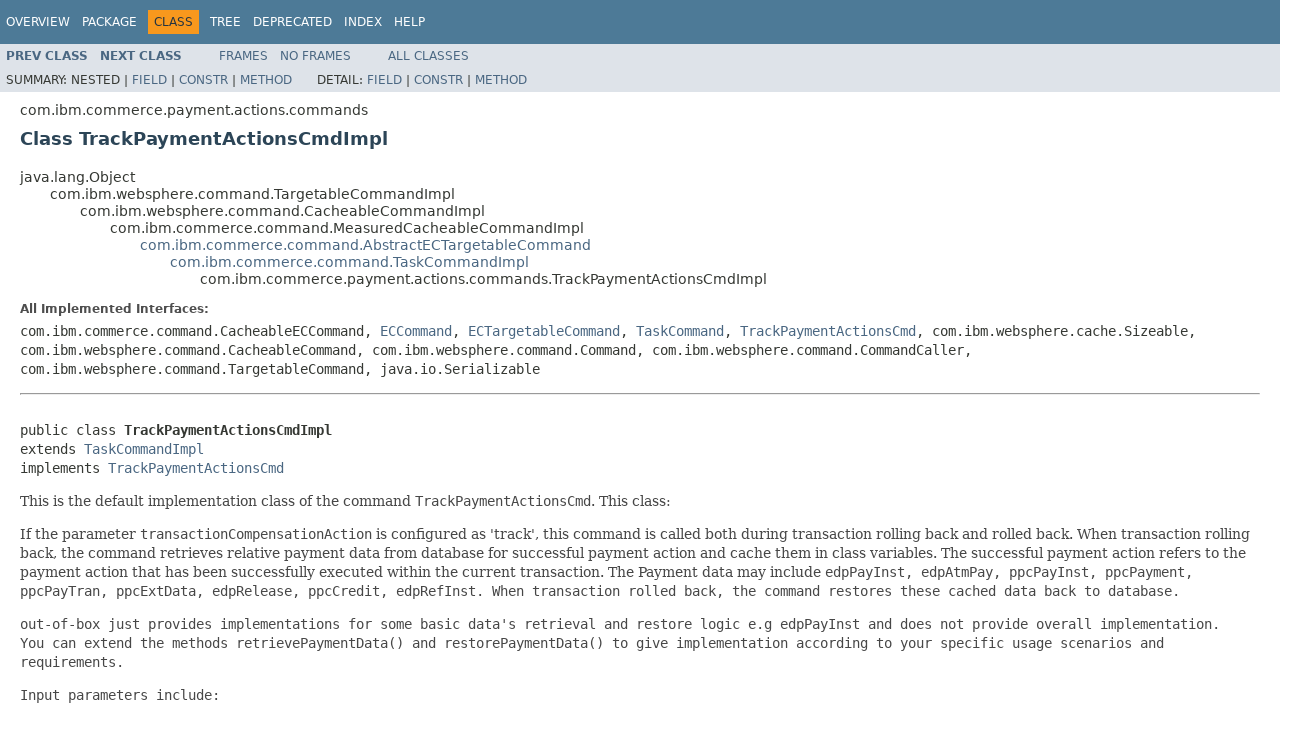

--- FILE ---
content_type: text/html
request_url: https://help.hcl-software.com/commerce/9.1.0/api/com/ibm/commerce/payment/actions/commands/TrackPaymentActionsCmdImpl.html
body_size: 6085
content:
<!DOCTYPE HTML PUBLIC "-//W3C//DTD HTML 4.01 Transitional//EN" "http://www.w3.org/TR/html4/loose.dtd">
<!-- NewPage -->
<html lang="en">
<head>
<!-- Generated by javadoc (1.8.0) on Tue Dec 05 08:36:22 EST 2017 -->
<meta http-equiv="Content-Type" content="text/html; charset=cp1252">
<title>TrackPaymentActionsCmdImpl</title>
<meta name="date" content="2017-12-05">
<link rel="stylesheet" type="text/css" href="../../../../../../stylesheet.css" title="Style">
<script type="text/javascript" src="../../../../../../script.js"></script>
</head>
<body>
<script type="text/javascript"><!--
    try {
        if (location.href.indexOf('is-external=true') == -1) {
            parent.document.title="TrackPaymentActionsCmdImpl";
        }
    }
    catch(err) {
    }
//-->
var methods = {"i0":10,"i1":10,"i2":10,"i3":10,"i4":10,"i5":10,"i6":10,"i7":10,"i8":10,"i9":10,"i10":10,"i11":10,"i12":10,"i13":10,"i14":10,"i15":10,"i16":10,"i17":10,"i18":10,"i19":10,"i20":10,"i21":10,"i22":10,"i23":10,"i24":10,"i25":10,"i26":10,"i27":10,"i28":10,"i29":10};
var tabs = {65535:["t0","All Methods"],2:["t2","Instance Methods"],8:["t4","Concrete Methods"]};
var altColor = "altColor";
var rowColor = "rowColor";
var tableTab = "tableTab";
var activeTableTab = "activeTableTab";
</script>
<noscript>
<div>JavaScript is disabled on your browser.</div>
</noscript>
<!-- ========= START OF TOP NAVBAR ======= -->
<div role="navigation" title ="TOP_Navigation" aria-label ="Top Navigation Bar"/>
<div class="topNav"><a name="navbar.top">
<!--   -->
</a>
<div class="skipNav"><a href="#skip.navbar.top" title="Skip navigation links">Skip navigation links</a></div>
<a name="navbar.top.firstrow">
<!--   -->
</a>
<ul class="navList" title="Navigation">
<li><a href="../../../../../../overview-summary.html">Overview</a></li>
<li><a href="package-summary.html">Package</a></li>
<li class="navBarCell1Rev">Class</li>
<li><a href="package-tree.html">Tree</a></li>
<li><a href="../../../../../../deprecated-list.html">Deprecated</a></li>
<li><a href="../../../../../../index-files/index-A.html">Index</a></li>
<li><a href="../../../../../../help-doc.html">Help</a></li>
</ul>
</div>
<div class="subNav">
<ul class="navList">
<li><a href="../../../../../../com/ibm/commerce/payment/actions/commands/TrackPaymentActionsCmd.html" title="interface in com.ibm.commerce.payment.actions.commands"><span class="typeNameLink">Prev&nbsp;Class</span></a></li>
<li><a href="../../../../../../com/ibm/commerce/payment/actions/commands/UndoPaymentActionsCmd.html" title="interface in com.ibm.commerce.payment.actions.commands"><span class="typeNameLink">Next&nbsp;Class</span></a></li>
</ul>
<ul class="navList">
<li><a href="../../../../../../index.html?com/ibm/commerce/payment/actions/commands/TrackPaymentActionsCmdImpl.html" target="_top">Frames</a></li>
<li><a href="TrackPaymentActionsCmdImpl.html" target="_top">No&nbsp;Frames</a></li>
</ul>
<ul class="navList" id="allclasses_navbar_top">
<li><a href="../../../../../../allclasses-noframe.html">All&nbsp;Classes</a></li>
</ul>
<div>
<script type="text/javascript"><!--
  allClassesLink = document.getElementById("allclasses_navbar_top");
  if(window==top) {
    allClassesLink.style.display = "block";
  }
  else {
    allClassesLink.style.display = "none";
  }
  //-->
</script>
</div>
<div>
<ul class="subNavList">
<li>Summary:&nbsp;</li>
<li>Nested&nbsp;|&nbsp;</li>
<li><a href="#field.summary">Field</a>&nbsp;|&nbsp;</li>
<li><a href="#constructor.summary">Constr</a>&nbsp;|&nbsp;</li>
<li><a href="#method.summary">Method</a></li>
</ul>
<ul class="subNavList">
<li>Detail:&nbsp;</li>
<li><a href="#field.detail">Field</a>&nbsp;|&nbsp;</li>
<li><a href="#constructor.detail">Constr</a>&nbsp;|&nbsp;</li>
<li><a href="#method.detail">Method</a></li>
</ul>
</div>
<a name="skip.navbar.top">
<!--   -->
</a></div>
<!-- ========= END OF TOP NAVBAR ========= -->
<!-- ======== START OF CLASS DATA ======== -->
<div role="main" title ="TrackPaymentActionsCmdImpl" aria-labelledby ="Header1"/>
<div class="header">
<div class="subTitle">com.ibm.commerce.payment.actions.commands</div>
<h2 title="Class TrackPaymentActionsCmdImpl" class="title" id="Header1">Class TrackPaymentActionsCmdImpl</h2>
</div>
<div class="contentContainer">
<ul class="inheritance">
<li>java.lang.Object</li>
<li>
<ul class="inheritance">
<li>com.ibm.websphere.command.TargetableCommandImpl</li>
<li>
<ul class="inheritance">
<li>com.ibm.websphere.command.CacheableCommandImpl</li>
<li>
<ul class="inheritance">
<li>com.ibm.commerce.command.MeasuredCacheableCommandImpl</li>
<li>
<ul class="inheritance">
<li><a href="../../../../../../com/ibm/commerce/command/AbstractECTargetableCommand.html" title="class in com.ibm.commerce.command">com.ibm.commerce.command.AbstractECTargetableCommand</a></li>
<li>
<ul class="inheritance">
<li><a href="../../../../../../com/ibm/commerce/command/TaskCommandImpl.html" title="class in com.ibm.commerce.command">com.ibm.commerce.command.TaskCommandImpl</a></li>
<li>
<ul class="inheritance">
<li>com.ibm.commerce.payment.actions.commands.TrackPaymentActionsCmdImpl</li>
</ul>
</li>
</ul>
</li>
</ul>
</li>
</ul>
</li>
</ul>
</li>
</ul>
</li>
</ul>
<div class="description">
<ul class="blockList">
<li class="blockList">
<dl>
<dt>All Implemented Interfaces:</dt>
<dd>com.ibm.commerce.command.CacheableECCommand, <a href="../../../../../../com/ibm/commerce/command/ECCommand.html" title="interface in com.ibm.commerce.command">ECCommand</a>, <a href="../../../../../../com/ibm/commerce/command/ECTargetableCommand.html" title="interface in com.ibm.commerce.command">ECTargetableCommand</a>, <a href="../../../../../../com/ibm/commerce/command/TaskCommand.html" title="interface in com.ibm.commerce.command">TaskCommand</a>, <a href="../../../../../../com/ibm/commerce/payment/actions/commands/TrackPaymentActionsCmd.html" title="interface in com.ibm.commerce.payment.actions.commands">TrackPaymentActionsCmd</a>, com.ibm.websphere.cache.Sizeable, com.ibm.websphere.command.CacheableCommand, com.ibm.websphere.command.Command, com.ibm.websphere.command.CommandCaller, com.ibm.websphere.command.TargetableCommand, java.io.Serializable</dd>
</dl>
<hr>
<br>
<pre>public class <span class="typeNameLabel">TrackPaymentActionsCmdImpl</span>
extends <a href="../../../../../../com/ibm/commerce/command/TaskCommandImpl.html" title="class in com.ibm.commerce.command">TaskCommandImpl</a>
implements <a href="../../../../../../com/ibm/commerce/payment/actions/commands/TrackPaymentActionsCmd.html" title="interface in com.ibm.commerce.payment.actions.commands">TrackPaymentActionsCmd</a></pre>
<div class="block">This is the default implementation class of the command <code>TrackPaymentActionsCmd</code>. This class:
 
 <p>
 If the parameter <code>transactionCompensationAction</code> is configured as 'track', this command is called both during
 transaction rolling back and rolled back.  When transaction rolling back, the command retrieves relative payment data  from database 
 for successful payment action and cache them in class variables. The successful payment action refers to the
 payment action that has been successfully executed within the current transaction. The Payment data may include <code>edpPayInst<code>, 
 <code>edpAtmPay</code>, <code>ppcPayInst</code>, <code>ppcPayment</code>, <code>ppcPayTran</code>, <code>ppcExtData</code>, 
 <code>edpRelease</code>, <code>ppcCredit</code>, <code>edpRefInst</code>. 
 When transaction rolled back, the command restores these cached data back to database. 
 <p>
 out-of-box just provides implementations for some basic data's retrieval and restore logic e.g <code>edpPayInst<code> and does not provide overall implementation.  
 You can extend the methods <code>retrievePaymentData()</code> and <code>restorePaymentData()</code> 
 to give implementation according to your specific usage scenarios and requirements.
 </p>
 
 Input parameters include:
 <li>
 <code>actionData<code> (<code>setActionData(ActionData actionData)</code>): This parameter is the original action data that has been successfully executed.
 </li></div>
<dl>
<dt><span class="seeLabel">See Also:</span></dt>
<dd><a href="../../../../../../serialized-form.html#com.ibm.commerce.payment.actions.commands.TrackPaymentActionsCmdImpl">Serialized Form</a></dd>
</dl>
</li>
</ul>
</div>
<div class="summary">
<ul class="blockList">
<li class="blockList">
<!-- =========== FIELD SUMMARY =========== -->
<ul class="blockList">
<li class="blockList"><a name="field.summary">
<!--   -->
</a>
<h3>Field Summary</h3>
<table class="memberSummary" border="0" cellpadding="3" cellspacing="0" summary="Field Summary table, listing fields, and an explanation">
<caption><span>Fields</span><span class="tabEnd">&nbsp;</span></caption>
<tr>
<th class="colFirst" scope="col">Modifier and Type</th>
<th class="colLast" scope="col">Field and Description</th>
</tr>
<tr class="altColor">
<td class="colFirst"><code>static java.lang.Short</code></td>
<td class="colLast"><code><span class="memberNameLink"><a href="../../../../../../com/ibm/commerce/payment/actions/commands/TrackPaymentActionsCmdImpl.html#QUERY_ACTION">QUERY_ACTION</a></span></code>
<div class="block">action type -- query action</div>
</td>
</tr>
<tr class="rowColor">
<td class="colFirst"><code>static java.lang.Short</code></td>
<td class="colLast"><code><span class="memberNameLink"><a href="../../../../../../com/ibm/commerce/payment/actions/commands/TrackPaymentActionsCmdImpl.html#RESTORE_ACTION">RESTORE_ACTION</a></span></code>
<div class="block">action type -- restore action</div>
</td>
</tr>
</table>
<ul class="blockList">
<li class="blockList"><a name="fields.inherited.from.class.com.ibm.websphere.command.TargetableCommandImpl">
<!--   -->
</a>
<h3>Fields inherited from class&nbsp;com.ibm.websphere.command.TargetableCommandImpl</h3>
<code>LOCAL</code></li>
</ul>
<ul class="blockList">
<li class="blockList"><a name="fields.inherited.from.class.com.ibm.commerce.payment.actions.commands.TrackPaymentActionsCmd">
<!--   -->
</a>
<h3>Fields inherited from interface&nbsp;com.ibm.commerce.payment.actions.commands.<a href="../../../../../../com/ibm/commerce/payment/actions/commands/TrackPaymentActionsCmd.html" title="interface in com.ibm.commerce.payment.actions.commands">TrackPaymentActionsCmd</a></h3>
<code><a href="../../../../../../com/ibm/commerce/payment/actions/commands/TrackPaymentActionsCmd.html#defaultCommandClassName">defaultCommandClassName</a>, <a href="../../../../../../com/ibm/commerce/payment/actions/commands/TrackPaymentActionsCmd.html#NAME">NAME</a></code></li>
</ul>
<ul class="blockList">
<li class="blockList"><a name="fields.inherited.from.class.com.ibm.websphere.command.Command">
<!--   -->
</a>
<h3>Fields inherited from interface&nbsp;com.ibm.websphere.command.Command</h3>
<code>serialVersionUID</code></li>
</ul>
</li>
</ul>
<!-- ======== CONSTRUCTOR SUMMARY ======== -->
<ul class="blockList">
<li class="blockList"><a name="constructor.summary">
<!--   -->
</a>
<h3>Constructor Summary</h3>
<table class="memberSummary" border="0" cellpadding="3" cellspacing="0" summary="Constructor Summary table, listing constructors, and an explanation">
<caption><span>Constructors</span><span class="tabEnd">&nbsp;</span></caption>
<tr>
<th class="colOne" scope="col">Constructor and Description</th>
</tr>
<tr class="altColor">
<td class="colOne"><code><span class="memberNameLink"><a href="../../../../../../com/ibm/commerce/payment/actions/commands/TrackPaymentActionsCmdImpl.html#TrackPaymentActionsCmdImpl--">TrackPaymentActionsCmdImpl</a></span>()</code>&nbsp;</td>
</tr>
</table>
</li>
</ul>
<!-- ========== METHOD SUMMARY =========== -->
<ul class="blockList">
<li class="blockList"><a name="method.summary">
<!--   -->
</a>
<h3>Method Summary</h3>
<table class="memberSummary" border="0" cellpadding="3" cellspacing="0" summary="Method Summary table, listing methods, and an explanation">
<caption><span id="t0" class="activeTableTab"><span>All Methods</span><span class="tabEnd">&nbsp;</span></span><span id="t2" class="tableTab"><span><a href="javascript:show(2);">Instance Methods</a></span><span class="tabEnd">&nbsp;</span></span><span id="t4" class="tableTab"><span><a href="javascript:show(8);">Concrete Methods</a></span><span class="tabEnd">&nbsp;</span></span></caption>
<tr>
<th class="colFirst" scope="col">Modifier and Type</th>
<th class="colLast" scope="col">Method and Description</th>
</tr>
<tr id="i0" class="altColor">
<td class="colFirst"><code><a href="../../../../../../com/ibm/commerce/payment/actions/ActionData.html" title="class in com.ibm.commerce.payment.actions">ActionData</a></code></td>
<td class="colLast"><code><span class="memberNameLink"><a href="../../../../../../com/ibm/commerce/payment/actions/commands/TrackPaymentActionsCmdImpl.html#getActionData--">getActionData</a></span>()</code>
<div class="block">This method gets the action data that has been successfully executed.</div>
</td>
</tr>
<tr id="i1" class="rowColor">
<td class="colFirst"><code>java.lang.Short</code></td>
<td class="colLast"><code><span class="memberNameLink"><a href="../../../../../../com/ibm/commerce/payment/actions/commands/TrackPaymentActionsCmdImpl.html#getActionType--">getActionType</a></span>()</code>
<div class="block">This method gets the action type for this command which determines whether to retrieve or restore payment data for the payment action.</div>
</td>
</tr>
<tr id="i2" class="altColor">
<td class="colFirst"><code>com.ibm.commerce.edp.model.AtomicPaymentData</code></td>
<td class="colLast"><code><span class="memberNameLink"><a href="../../../../../../com/ibm/commerce/payment/actions/commands/TrackPaymentActionsCmdImpl.html#getEDPAtmPay--">getEDPAtmPay</a></span>()</code>
<div class="block">This method gets <code>edpAtmPay</code> data.</div>
</td>
</tr>
<tr id="i3" class="rowColor">
<td class="colFirst"><code>com.ibm.commerce.edp.model.PaymentInstructionData</code></td>
<td class="colLast"><code><span class="memberNameLink"><a href="../../../../../../com/ibm/commerce/payment/actions/commands/TrackPaymentActionsCmdImpl.html#getEDPPayInst--">getEDPPayInst</a></span>()</code>
<div class="block">This method gets <code>edpPayInst</code> data.</div>
</td>
</tr>
<tr id="i4" class="altColor">
<td class="colFirst"><code>com.ibm.commerce.edp.refunds.RefundInstructionData</code></td>
<td class="colLast"><code><span class="memberNameLink"><a href="../../../../../../com/ibm/commerce/payment/actions/commands/TrackPaymentActionsCmdImpl.html#getEDPRefInst--">getEDPRefInst</a></span>()</code>
<div class="block">This method gets <code>edpRefInst</code> data.</div>
</td>
</tr>
<tr id="i5" class="rowColor">
<td class="colFirst"><code>java.util.Collection</code></td>
<td class="colLast"><code><span class="memberNameLink"><a href="../../../../../../com/ibm/commerce/payment/actions/commands/TrackPaymentActionsCmdImpl.html#getEDPReleases--">getEDPReleases</a></span>()</code>
<div class="block">This method gets <code>edpRelease</code> data.</div>
</td>
</tr>
<tr id="i6" class="altColor">
<td class="colFirst"><code>java.lang.Integer</code></td>
<td class="colLast"><code><span class="memberNameLink"><a href="../../../../../../com/ibm/commerce/payment/actions/commands/TrackPaymentActionsCmdImpl.html#getPhase--">getPhase</a></span>()</code>
<div class="block">This method gets the phase when the payment action is executed.</div>
</td>
</tr>
<tr id="i7" class="rowColor">
<td class="colFirst"><code>com.ibm.commerce.payments.plugincontroller.beans.PPCCreditData</code></td>
<td class="colLast"><code><span class="memberNameLink"><a href="../../../../../../com/ibm/commerce/payment/actions/commands/TrackPaymentActionsCmdImpl.html#getPPCCredit--">getPPCCredit</a></span>()</code>
<div class="block">This method gets <code>ppcCredit</code> data.</div>
</td>
</tr>
<tr id="i8" class="altColor">
<td class="colFirst"><code>java.util.Collection</code></td>
<td class="colLast"><code><span class="memberNameLink"><a href="../../../../../../com/ibm/commerce/payment/actions/commands/TrackPaymentActionsCmdImpl.html#getPPCExtDataForPayInst--">getPPCExtDataForPayInst</a></span>()</code>
<div class="block">This method gets <code>ppcExtData</code> for <code>ppcPayInst</code>.</div>
</td>
</tr>
<tr id="i9" class="rowColor">
<td class="colFirst"><code>java.util.Collection</code></td>
<td class="colLast"><code><span class="memberNameLink"><a href="../../../../../../com/ibm/commerce/payment/actions/commands/TrackPaymentActionsCmdImpl.html#getPPCExtDataForPayTran--">getPPCExtDataForPayTran</a></span>()</code>
<div class="block">This method gets <code>ppcExtData</code> for <code>ppcPayTran</code>.</div>
</td>
</tr>
<tr id="i10" class="altColor">
<td class="colFirst"><code>com.ibm.commerce.payments.plugincontroller.beans.PPCPayInstData</code></td>
<td class="colLast"><code><span class="memberNameLink"><a href="../../../../../../com/ibm/commerce/payment/actions/commands/TrackPaymentActionsCmdImpl.html#getPPCPayInst--">getPPCPayInst</a></span>()</code>
<div class="block">This method gets <code>ppcPayInst</code> data.</div>
</td>
</tr>
<tr id="i11" class="rowColor">
<td class="colFirst"><code>com.ibm.commerce.payments.plugincontroller.beans.PPCPaymentData</code></td>
<td class="colLast"><code><span class="memberNameLink"><a href="../../../../../../com/ibm/commerce/payment/actions/commands/TrackPaymentActionsCmdImpl.html#getPPCPayment--">getPPCPayment</a></span>()</code>
<div class="block">This method gets <code>ppcPayment</code> data.</div>
</td>
</tr>
<tr id="i12" class="altColor">
<td class="colFirst"><code>com.ibm.commerce.payments.plugincontroller.beans.PPCPayTranData</code></td>
<td class="colLast"><code><span class="memberNameLink"><a href="../../../../../../com/ibm/commerce/payment/actions/commands/TrackPaymentActionsCmdImpl.html#getPPCPayTran--">getPPCPayTran</a></span>()</code>
<div class="block">This method gets <code>ppcPayTran</code> data.</div>
</td>
</tr>
<tr id="i13" class="rowColor">
<td class="colFirst"><code>boolean</code></td>
<td class="colLast"><code><span class="memberNameLink"><a href="../../../../../../com/ibm/commerce/payment/actions/commands/TrackPaymentActionsCmdImpl.html#isReadyToCallExecute--">isReadyToCallExecute</a></span>()</code>
<div class="block">This method is called by the Command Framework to check if all basic mandatory parameters
 have been set for this command.</div>
</td>
</tr>
<tr id="i14" class="altColor">
<td class="colFirst"><code>void</code></td>
<td class="colLast"><code><span class="memberNameLink"><a href="../../../../../../com/ibm/commerce/payment/actions/commands/TrackPaymentActionsCmdImpl.html#performExecute--">performExecute</a></span>()</code>
<div class="block">This method executes the main logic of this command.</div>
</td>
</tr>
<tr id="i15" class="rowColor">
<td class="colFirst"><code>void</code></td>
<td class="colLast"><code><span class="memberNameLink"><a href="../../../../../../com/ibm/commerce/payment/actions/commands/TrackPaymentActionsCmdImpl.html#reset--">reset</a></span>()</code>
<div class="block">
 This method resets the command fields.</div>
</td>
</tr>
<tr id="i16" class="altColor">
<td class="colFirst"><code>void</code></td>
<td class="colLast"><code><span class="memberNameLink"><a href="../../../../../../com/ibm/commerce/payment/actions/commands/TrackPaymentActionsCmdImpl.html#setActionData-com.ibm.commerce.payment.actions.ActionData-">setActionData</a></span>(<a href="../../../../../../com/ibm/commerce/payment/actions/ActionData.html" title="class in com.ibm.commerce.payment.actions">ActionData</a>&nbsp;localActionData)</code>
<div class="block">This method sets the action data that has been successfully executed.</div>
</td>
</tr>
<tr id="i17" class="rowColor">
<td class="colFirst"><code>void</code></td>
<td class="colLast"><code><span class="memberNameLink"><a href="../../../../../../com/ibm/commerce/payment/actions/commands/TrackPaymentActionsCmdImpl.html#setActionType-java.lang.Short-">setActionType</a></span>(java.lang.Short&nbsp;localActionType)</code>
<div class="block">This method sets the action type for this command which determines whether to retrieve or restore payment data for the payment action.</div>
</td>
</tr>
<tr id="i18" class="altColor">
<td class="colFirst"><code>void</code></td>
<td class="colLast"><code><span class="memberNameLink"><a href="../../../../../../com/ibm/commerce/payment/actions/commands/TrackPaymentActionsCmdImpl.html#setEDPAtmPay-com.ibm.commerce.edp.model.AtomicPaymentData-">setEDPAtmPay</a></span>(com.ibm.commerce.edp.model.AtomicPaymentData&nbsp;localEdpAtmPay)</code>
<div class="block">This method sets <code>edpAtmPay</code> data.</div>
</td>
</tr>
<tr id="i19" class="rowColor">
<td class="colFirst"><code>void</code></td>
<td class="colLast"><code><span class="memberNameLink"><a href="../../../../../../com/ibm/commerce/payment/actions/commands/TrackPaymentActionsCmdImpl.html#setEDPPayInst-com.ibm.commerce.edp.model.PaymentInstructionData-">setEDPPayInst</a></span>(com.ibm.commerce.edp.model.PaymentInstructionData&nbsp;localEdpPayInst)</code>
<div class="block">This method sets <code>edpPayInst</code> data.</div>
</td>
</tr>
<tr id="i20" class="altColor">
<td class="colFirst"><code>void</code></td>
<td class="colLast"><code><span class="memberNameLink"><a href="../../../../../../com/ibm/commerce/payment/actions/commands/TrackPaymentActionsCmdImpl.html#setEDPRefInst-com.ibm.commerce.edp.refunds.RefundInstructionData-">setEDPRefInst</a></span>(com.ibm.commerce.edp.refunds.RefundInstructionData&nbsp;localEdpRefInst)</code>
<div class="block">This method sets <code>edpRefInst</code> data.</div>
</td>
</tr>
<tr id="i21" class="rowColor">
<td class="colFirst"><code>void</code></td>
<td class="colLast"><code><span class="memberNameLink"><a href="../../../../../../com/ibm/commerce/payment/actions/commands/TrackPaymentActionsCmdImpl.html#setEDPReleases-java.util.Collection-">setEDPReleases</a></span>(java.util.Collection&nbsp;localEdpReleases)</code>
<div class="block">This method sets <code>edpRelease</code> data.</div>
</td>
</tr>
<tr id="i22" class="altColor">
<td class="colFirst"><code>void</code></td>
<td class="colLast"><code><span class="memberNameLink"><a href="../../../../../../com/ibm/commerce/payment/actions/commands/TrackPaymentActionsCmdImpl.html#setOrderId-java.lang.Long-">setOrderId</a></span>(java.lang.Long&nbsp;localOrderId)</code>
<div class="block">This method sets <code>orderId</code> data of the payment action.</div>
</td>
</tr>
<tr id="i23" class="rowColor">
<td class="colFirst"><code>void</code></td>
<td class="colLast"><code><span class="memberNameLink"><a href="../../../../../../com/ibm/commerce/payment/actions/commands/TrackPaymentActionsCmdImpl.html#setPhase-java.lang.Integer-">setPhase</a></span>(java.lang.Integer&nbsp;localPhase)</code>
<div class="block">This method sets the phase when the payment action is executed.</div>
</td>
</tr>
<tr id="i24" class="altColor">
<td class="colFirst"><code>void</code></td>
<td class="colLast"><code><span class="memberNameLink"><a href="../../../../../../com/ibm/commerce/payment/actions/commands/TrackPaymentActionsCmdImpl.html#setPPCCredit-com.ibm.commerce.payments.plugincontroller.beans.PPCCreditData-">setPPCCredit</a></span>(com.ibm.commerce.payments.plugincontroller.beans.PPCCreditData&nbsp;localPpcCredit)</code>
<div class="block">This method sets <code>ppcCredit</code> data.</div>
</td>
</tr>
<tr id="i25" class="rowColor">
<td class="colFirst"><code>void</code></td>
<td class="colLast"><code><span class="memberNameLink"><a href="../../../../../../com/ibm/commerce/payment/actions/commands/TrackPaymentActionsCmdImpl.html#setPPCExtDataForPayInst-java.util.Collection-">setPPCExtDataForPayInst</a></span>(java.util.Collection&nbsp;localPPCExtData)</code>
<div class="block">This method sets <code>ppcExtData</code> for <code>ppcPayInst</code>.</div>
</td>
</tr>
<tr id="i26" class="altColor">
<td class="colFirst"><code>void</code></td>
<td class="colLast"><code><span class="memberNameLink"><a href="../../../../../../com/ibm/commerce/payment/actions/commands/TrackPaymentActionsCmdImpl.html#setPPCExtDataForPayTran-java.util.Collection-">setPPCExtDataForPayTran</a></span>(java.util.Collection&nbsp;localPPCExtData)</code>
<div class="block">This method sets <code>ppcExtData</code> for <code>ppcPayTran</code>.</div>
</td>
</tr>
<tr id="i27" class="rowColor">
<td class="colFirst"><code>void</code></td>
<td class="colLast"><code><span class="memberNameLink"><a href="../../../../../../com/ibm/commerce/payment/actions/commands/TrackPaymentActionsCmdImpl.html#setPPCPayInst-com.ibm.commerce.payments.plugincontroller.beans.PPCPayInstData-">setPPCPayInst</a></span>(com.ibm.commerce.payments.plugincontroller.beans.PPCPayInstData&nbsp;localPpcPayInst)</code>
<div class="block">This method sets <code>ppcPayInst</code> data.</div>
</td>
</tr>
<tr id="i28" class="altColor">
<td class="colFirst"><code>void</code></td>
<td class="colLast"><code><span class="memberNameLink"><a href="../../../../../../com/ibm/commerce/payment/actions/commands/TrackPaymentActionsCmdImpl.html#setPPCPayment-com.ibm.commerce.payments.plugincontroller.beans.PPCPaymentData-">setPPCPayment</a></span>(com.ibm.commerce.payments.plugincontroller.beans.PPCPaymentData&nbsp;localPpcPayment)</code>
<div class="block">This method sets <code>ppcPayment</code> data.</div>
</td>
</tr>
<tr id="i29" class="rowColor">
<td class="colFirst"><code>void</code></td>
<td class="colLast"><code><span class="memberNameLink"><a href="../../../../../../com/ibm/commerce/payment/actions/commands/TrackPaymentActionsCmdImpl.html#setPPCPayTran-com.ibm.commerce.payments.plugincontroller.beans.PPCPayTranData-">setPPCPayTran</a></span>(com.ibm.commerce.payments.plugincontroller.beans.PPCPayTranData&nbsp;localPpcPayTran)</code>
<div class="block">This method sets <code>ppcPayTran</code> data.</div>
</td>
</tr>
</table>
<ul class="blockList">
<li class="blockList"><a name="methods.inherited.from.class.com.ibm.commerce.command.AbstractECTargetableCommand">
<!--   -->
</a>
<h3>Methods inherited from class&nbsp;com.ibm.commerce.command.<a href="../../../../../../com/ibm/commerce/command/AbstractECTargetableCommand.html" title="class in com.ibm.commerce.command">AbstractECTargetableCommand</a></h3>
<code><a href="../../../../../../com/ibm/commerce/command/AbstractECTargetableCommand.html#accessControlCheck--">accessControlCheck</a>, <a href="../../../../../../com/ibm/commerce/command/AbstractECTargetableCommand.html#checkIsAllowed-java.lang.Object-java.lang.String-">checkIsAllowed</a>, <a href="../../../../../../com/ibm/commerce/command/AbstractECTargetableCommand.html#checkResourcePermission--">checkResourcePermission</a>, <a href="../../../../../../com/ibm/commerce/command/AbstractECTargetableCommand.html#createCommandExecutionEvent-com.ibm.commerce.command.event.CommandExecutionTrigger-">createCommandExecutionEvent</a>, <a href="../../../../../../com/ibm/commerce/command/AbstractECTargetableCommand.html#execute--">execute</a>, <a href="../../../../../../com/ibm/commerce/command/AbstractECTargetableCommand.html#getAccCheck--">getAccCheck</a>, <a href="../../../../../../com/ibm/commerce/command/AbstractECTargetableCommand.html#getCommandContext--">getCommandContext</a>, <a href="../../../../../../com/ibm/commerce/command/AbstractECTargetableCommand.html#getCommandIfName--">getCommandIfName</a>, <a href="../../../../../../com/ibm/commerce/command/AbstractECTargetableCommand.html#getCommandName--">getCommandName</a>, <a href="../../../../../../com/ibm/commerce/command/AbstractECTargetableCommand.html#getCommandStoreId--">getCommandStoreId</a>, <a href="../../../../../../com/ibm/commerce/command/AbstractECTargetableCommand.html#getDefaultProperties--">getDefaultProperties</a>, <a href="../../../../../../com/ibm/commerce/command/AbstractECTargetableCommand.html#getExceptionInvokeParameters-java.lang.String-">getExceptionInvokeParameters</a>, <a href="../../../../../../com/ibm/commerce/command/AbstractECTargetableCommand.html#getObjectSize--">getObjectSize</a>, <a href="../../../../../../com/ibm/commerce/command/AbstractECTargetableCommand.html#getPostInvokeParameters-java.lang.String-">getPostInvokeParameters</a>, <a href="../../../../../../com/ibm/commerce/command/AbstractECTargetableCommand.html#getPreInvokeParameters-java.lang.String-">getPreInvokeParameters</a>, <a href="../../../../../../com/ibm/commerce/command/AbstractECTargetableCommand.html#getResources--">getResources</a>, <a href="../../../../../../com/ibm/commerce/command/AbstractECTargetableCommand.html#getStoreId--">getStoreId</a>, <a href="../../../../../../com/ibm/commerce/command/AbstractECTargetableCommand.html#getUser--">getUser</a>, <a href="../../../../../../com/ibm/commerce/command/AbstractECTargetableCommand.html#getUserId--">getUserId</a>, <a href="../../../../../../com/ibm/commerce/command/AbstractECTargetableCommand.html#setAccCheck-boolean-">setAccCheck</a>, <a href="../../../../../../com/ibm/commerce/command/AbstractECTargetableCommand.html#setCommandContext-com.ibm.commerce.command.CommandContext-">setCommandContext</a>, <a href="../../../../../../com/ibm/commerce/command/AbstractECTargetableCommand.html#setCommandIfName-java.lang.String-">setCommandIfName</a>, <a href="../../../../../../com/ibm/commerce/command/AbstractECTargetableCommand.html#setCommandStoreId-java.lang.Integer-">setCommandStoreId</a>, <a href="../../../../../../com/ibm/commerce/command/AbstractECTargetableCommand.html#setDefaultProperties-com.ibm.commerce.datatype.TypedProperty-">setDefaultProperties</a>, <a href="../../../../../../com/ibm/commerce/command/AbstractECTargetableCommand.html#validateParameters--">validateParameters</a></code></li>
</ul>
<ul class="blockList">
<li class="blockList"><a name="methods.inherited.from.class.com.ibm.websphere.command.CacheableCommandImpl">
<!--   -->
</a>
<h3>Methods inherited from class&nbsp;com.ibm.websphere.command.CacheableCommandImpl</h3>
<code>executeFromCache, getCaller, getEntryInfo, getId, getSharingPolicy, postExecute, preExecute, setCaller, setObjectSize, unionDependencies, updateCache</code></li>
</ul>
<ul class="blockList">
<li class="blockList"><a name="methods.inherited.from.class.com.ibm.websphere.command.TargetableCommandImpl">
<!--   -->
</a>
<h3>Methods inherited from class&nbsp;com.ibm.websphere.command.TargetableCommandImpl</h3>
<code>getCommandTarget, getCommandTargetName, getTargetPolicy, hasOutputProperties, setCommandTarget, setCommandTargetName, setHasOutputProperties, setOutputProperties, setTargetPolicy</code></li>
</ul>
<ul class="blockList">
<li class="blockList"><a name="methods.inherited.from.class.java.lang.Object">
<!--   -->
</a>
<h3>Methods inherited from class&nbsp;java.lang.Object</h3>
<code>equals, getClass, hashCode, notify, notifyAll, toString, wait, wait, wait</code></li>
</ul>
<ul class="blockList">
<li class="blockList"><a name="methods.inherited.from.class.com.ibm.commerce.command.CacheableECCommand">
<!--   -->
</a>
<h3>Methods inherited from interface&nbsp;com.ibm.commerce.command.CacheableECCommand</h3>
<code>execute</code></li>
</ul>
<ul class="blockList">
<li class="blockList"><a name="methods.inherited.from.class.com.ibm.websphere.command.CacheableCommand">
<!--   -->
</a>
<h3>Methods inherited from interface&nbsp;com.ibm.websphere.command.CacheableCommand</h3>
<code>executeFromCache, getCaller, getEntryInfo, getId, getSharingPolicy, postExecute, preExecute, setCaller, updateCache</code></li>
</ul>
<ul class="blockList">
<li class="blockList"><a name="methods.inherited.from.class.com.ibm.websphere.command.TargetableCommand">
<!--   -->
</a>
<h3>Methods inherited from interface&nbsp;com.ibm.websphere.command.TargetableCommand</h3>
<code>getCommandTarget, getCommandTargetName, hasOutputProperties, setCommandTarget, setCommandTargetName, setOutputProperties</code></li>
</ul>
<ul class="blockList">
<li class="blockList"><a name="methods.inherited.from.class.com.ibm.websphere.command.CommandCaller">
<!--   -->
</a>
<h3>Methods inherited from interface&nbsp;com.ibm.websphere.command.CommandCaller</h3>
<code>unionDependencies</code></li>
</ul>
<ul class="blockList">
<li class="blockList"><a name="methods.inherited.from.class.com.ibm.commerce.command.ECCommand">
<!--   -->
</a>
<h3>Methods inherited from interface&nbsp;com.ibm.commerce.command.<a href="../../../../../../com/ibm/commerce/command/ECCommand.html" title="interface in com.ibm.commerce.command">ECCommand</a></h3>
<code><a href="../../../../../../com/ibm/commerce/command/ECCommand.html#checkIsAllowed-java.lang.Object-java.lang.String-">checkIsAllowed</a>, <a href="../../../../../../com/ibm/commerce/command/ECCommand.html#checkResourcePermission--">checkResourcePermission</a>, <a href="../../../../../../com/ibm/commerce/command/ECCommand.html#createCommandExecutionEvent-com.ibm.commerce.command.event.CommandExecutionTrigger-">createCommandExecutionEvent</a>, <a href="../../../../../../com/ibm/commerce/command/ECCommand.html#getAccCheck--">getAccCheck</a>, <a href="../../../../../../com/ibm/commerce/command/ECCommand.html#getCommandContext--">getCommandContext</a>, <a href="../../../../../../com/ibm/commerce/command/ECCommand.html#getCommandIfName--">getCommandIfName</a>, <a href="../../../../../../com/ibm/commerce/command/ECCommand.html#getCommandName--">getCommandName</a>, <a href="../../../../../../com/ibm/commerce/command/ECCommand.html#getCommandStoreId--">getCommandStoreId</a>, <a href="../../../../../../com/ibm/commerce/command/ECCommand.html#getDefaultProperties--">getDefaultProperties</a>, <a href="../../../../../../com/ibm/commerce/command/ECCommand.html#getExceptionInvokeParameters-java.lang.String-">getExceptionInvokeParameters</a>, <a href="../../../../../../com/ibm/commerce/command/ECCommand.html#getPostInvokeParameters-java.lang.String-">getPostInvokeParameters</a>, <a href="../../../../../../com/ibm/commerce/command/ECCommand.html#getPreInvokeParameters-java.lang.String-">getPreInvokeParameters</a>, <a href="../../../../../../com/ibm/commerce/command/ECCommand.html#getResources--">getResources</a>, <a href="../../../../../../com/ibm/commerce/command/ECCommand.html#getStoreId--">getStoreId</a>, <a href="../../../../../../com/ibm/commerce/command/ECCommand.html#getUser--">getUser</a>, <a href="../../../../../../com/ibm/commerce/command/ECCommand.html#getUserId--">getUserId</a>, <a href="../../../../../../com/ibm/commerce/command/ECCommand.html#setAccCheck-boolean-">setAccCheck</a>, <a href="../../../../../../com/ibm/commerce/command/ECCommand.html#setCommandContext-com.ibm.commerce.command.CommandContext-">setCommandContext</a>, <a href="../../../../../../com/ibm/commerce/command/ECCommand.html#setCommandIfName-java.lang.String-">setCommandIfName</a>, <a href="../../../../../../com/ibm/commerce/command/ECCommand.html#setCommandStoreId-java.lang.Integer-">setCommandStoreId</a>, <a href="../../../../../../com/ibm/commerce/command/ECCommand.html#setDefaultProperties-com.ibm.commerce.datatype.TypedProperty-">setDefaultProperties</a>, <a href="../../../../../../com/ibm/commerce/command/ECCommand.html#validateParameters--">validateParameters</a></code></li>
</ul>
</li>
</ul>
</li>
</ul>
</div>
<div class="details">
<ul class="blockList">
<li class="blockList">
<!-- ============ FIELD DETAIL =========== -->
<ul class="blockList">
<li class="blockList"><a name="field.detail">
<!--   -->
</a>
<h3>Field Detail</h3>
<a name="QUERY_ACTION">
<!--   -->
</a>
<ul class="blockList">
<li class="blockList">
<h4>QUERY_ACTION</h4>
<pre>public static final&nbsp;java.lang.Short QUERY_ACTION</pre>
<div class="block">action type -- query action</div>
</li>
</ul>
<a name="RESTORE_ACTION">
<!--   -->
</a>
<ul class="blockListLast">
<li class="blockList">
<h4>RESTORE_ACTION</h4>
<pre>public static final&nbsp;java.lang.Short RESTORE_ACTION</pre>
<div class="block">action type -- restore action</div>
</li>
</ul>
</li>
</ul>
<!-- ========= CONSTRUCTOR DETAIL ======== -->
<ul class="blockList">
<li class="blockList"><a name="constructor.detail">
<!--   -->
</a>
<h3>Constructor Detail</h3>
<a name="TrackPaymentActionsCmdImpl--">
<!--   -->
</a>
<ul class="blockListLast">
<li class="blockList">
<h4>TrackPaymentActionsCmdImpl</h4>
<pre>public&nbsp;TrackPaymentActionsCmdImpl()</pre>
</li>
</ul>
</li>
</ul>
<!-- ============ METHOD DETAIL ========== -->
<ul class="blockList">
<li class="blockList"><a name="method.detail">
<!--   -->
</a>
<h3>Method Detail</h3>
<a name="getEDPReleases--">
<!--   -->
</a>
<ul class="blockList">
<li class="blockList">
<h4>getEDPReleases</h4>
<pre>public&nbsp;java.util.Collection&nbsp;getEDPReleases()</pre>
<div class="block">This method gets <code>edpRelease</code> data.</div>
<dl>
<dt><span class="overrideSpecifyLabel">Specified by:</span></dt>
<dd><code><a href="../../../../../../com/ibm/commerce/payment/actions/commands/TrackPaymentActionsCmd.html#getEDPReleases--">getEDPReleases</a></code>&nbsp;in interface&nbsp;<code><a href="../../../../../../com/ibm/commerce/payment/actions/commands/TrackPaymentActionsCmd.html" title="interface in com.ibm.commerce.payment.actions.commands">TrackPaymentActionsCmd</a></code></dd>
<dt><span class="returnLabel">Returns:</span></dt>
<dd>the <code>edpRelease</code> data.</dd>
</dl>
</li>
</ul>
<a name="setEDPReleases-java.util.Collection-">
<!--   -->
</a>
<ul class="blockList">
<li class="blockList">
<h4>setEDPReleases</h4>
<pre>public&nbsp;void&nbsp;setEDPReleases(java.util.Collection&nbsp;localEdpReleases)</pre>
<div class="block">This method sets <code>edpRelease</code> data.</div>
<dl>
<dt><span class="overrideSpecifyLabel">Specified by:</span></dt>
<dd><code><a href="../../../../../../com/ibm/commerce/payment/actions/commands/TrackPaymentActionsCmd.html#setEDPReleases-java.util.Collection-">setEDPReleases</a></code>&nbsp;in interface&nbsp;<code><a href="../../../../../../com/ibm/commerce/payment/actions/commands/TrackPaymentActionsCmd.html" title="interface in com.ibm.commerce.payment.actions.commands">TrackPaymentActionsCmd</a></code></dd>
<dt><span class="paramLabel">Parameters:</span></dt>
<dd><code>localEdpReleases</code> - the <code>edpRelease</code> data.</dd>
</dl>
</li>
</ul>
<a name="getPPCCredit--">
<!--   -->
</a>
<ul class="blockList">
<li class="blockList">
<h4>getPPCCredit</h4>
<pre>public&nbsp;com.ibm.commerce.payments.plugincontroller.beans.PPCCreditData&nbsp;getPPCCredit()</pre>
<div class="block">This method gets <code>ppcCredit</code> data.</div>
<dl>
<dt><span class="overrideSpecifyLabel">Specified by:</span></dt>
<dd><code><a href="../../../../../../com/ibm/commerce/payment/actions/commands/TrackPaymentActionsCmd.html#getPPCCredit--">getPPCCredit</a></code>&nbsp;in interface&nbsp;<code><a href="../../../../../../com/ibm/commerce/payment/actions/commands/TrackPaymentActionsCmd.html" title="interface in com.ibm.commerce.payment.actions.commands">TrackPaymentActionsCmd</a></code></dd>
<dt><span class="returnLabel">Returns:</span></dt>
<dd>the <code>ppcCredit</code> data.</dd>
</dl>
</li>
</ul>
<a name="setPPCCredit-com.ibm.commerce.payments.plugincontroller.beans.PPCCreditData-">
<!--   -->
</a>
<ul class="blockList">
<li class="blockList">
<h4>setPPCCredit</h4>
<pre>public&nbsp;void&nbsp;setPPCCredit(com.ibm.commerce.payments.plugincontroller.beans.PPCCreditData&nbsp;localPpcCredit)</pre>
<div class="block">This method sets <code>ppcCredit</code> data.</div>
<dl>
<dt><span class="overrideSpecifyLabel">Specified by:</span></dt>
<dd><code><a href="../../../../../../com/ibm/commerce/payment/actions/commands/TrackPaymentActionsCmd.html#setPPCCredit-com.ibm.commerce.payments.plugincontroller.beans.PPCCreditData-">setPPCCredit</a></code>&nbsp;in interface&nbsp;<code><a href="../../../../../../com/ibm/commerce/payment/actions/commands/TrackPaymentActionsCmd.html" title="interface in com.ibm.commerce.payment.actions.commands">TrackPaymentActionsCmd</a></code></dd>
<dt><span class="paramLabel">Parameters:</span></dt>
<dd><code>localPpcCredit</code> - the <code>ppcCredit</code> data.</dd>
</dl>
</li>
</ul>
<a name="getEDPRefInst--">
<!--   -->
</a>
<ul class="blockList">
<li class="blockList">
<h4>getEDPRefInst</h4>
<pre>public&nbsp;com.ibm.commerce.edp.refunds.RefundInstructionData&nbsp;getEDPRefInst()</pre>
<div class="block">This method gets <code>edpRefInst</code> data.</div>
<dl>
<dt><span class="overrideSpecifyLabel">Specified by:</span></dt>
<dd><code><a href="../../../../../../com/ibm/commerce/payment/actions/commands/TrackPaymentActionsCmd.html#getEDPRefInst--">getEDPRefInst</a></code>&nbsp;in interface&nbsp;<code><a href="../../../../../../com/ibm/commerce/payment/actions/commands/TrackPaymentActionsCmd.html" title="interface in com.ibm.commerce.payment.actions.commands">TrackPaymentActionsCmd</a></code></dd>
<dt><span class="returnLabel">Returns:</span></dt>
<dd>the <code>edpRefInst</code> data.</dd>
</dl>
</li>
</ul>
<a name="setEDPRefInst-com.ibm.commerce.edp.refunds.RefundInstructionData-">
<!--   -->
</a>
<ul class="blockList">
<li class="blockList">
<h4>setEDPRefInst</h4>
<pre>public&nbsp;void&nbsp;setEDPRefInst(com.ibm.commerce.edp.refunds.RefundInstructionData&nbsp;localEdpRefInst)</pre>
<div class="block">This method sets <code>edpRefInst</code> data.</div>
<dl>
<dt><span class="overrideSpecifyLabel">Specified by:</span></dt>
<dd><code><a href="../../../../../../com/ibm/commerce/payment/actions/commands/TrackPaymentActionsCmd.html#setEDPRefInst-com.ibm.commerce.edp.refunds.RefundInstructionData-">setEDPRefInst</a></code>&nbsp;in interface&nbsp;<code><a href="../../../../../../com/ibm/commerce/payment/actions/commands/TrackPaymentActionsCmd.html" title="interface in com.ibm.commerce.payment.actions.commands">TrackPaymentActionsCmd</a></code></dd>
<dt><span class="paramLabel">Parameters:</span></dt>
<dd><code>localEdpRefInst</code> - the <code>edpRefInst</code> data.</dd>
</dl>
</li>
</ul>
<a name="setActionData-com.ibm.commerce.payment.actions.ActionData-">
<!--   -->
</a>
<ul class="blockList">
<li class="blockList">
<h4>setActionData</h4>
<pre>public&nbsp;void&nbsp;setActionData(<a href="../../../../../../com/ibm/commerce/payment/actions/ActionData.html" title="class in com.ibm.commerce.payment.actions">ActionData</a>&nbsp;localActionData)</pre>
<div class="block">This method sets the action data that has been successfully executed.</div>
<dl>
<dt><span class="overrideSpecifyLabel">Specified by:</span></dt>
<dd><code><a href="../../../../../../com/ibm/commerce/payment/actions/commands/TrackPaymentActionsCmd.html#setActionData-com.ibm.commerce.payment.actions.ActionData-">setActionData</a></code>&nbsp;in interface&nbsp;<code><a href="../../../../../../com/ibm/commerce/payment/actions/commands/TrackPaymentActionsCmd.html" title="interface in com.ibm.commerce.payment.actions.commands">TrackPaymentActionsCmd</a></code></dd>
<dt><span class="paramLabel">Parameters:</span></dt>
<dd><code>localActionData</code> - the action data that has been successfully executed.</dd>
</dl>
</li>
</ul>
<a name="getActionType--">
<!--   -->
</a>
<ul class="blockList">
<li class="blockList">
<h4>getActionType</h4>
<pre>public&nbsp;java.lang.Short&nbsp;getActionType()</pre>
<div class="block">This method gets the action type for this command which determines whether to retrieve or restore payment data for the payment action.</div>
<dl>
<dt><span class="returnLabel">Returns:</span></dt>
<dd>the action type for this command.</dd>
</dl>
</li>
</ul>
<a name="setActionType-java.lang.Short-">
<!--   -->
</a>
<ul class="blockList">
<li class="blockList">
<h4>setActionType</h4>
<pre>public&nbsp;void&nbsp;setActionType(java.lang.Short&nbsp;localActionType)</pre>
<div class="block">This method sets the action type for this command which determines whether to retrieve or restore payment data for the payment action.</div>
<dl>
<dt><span class="overrideSpecifyLabel">Specified by:</span></dt>
<dd><code><a href="../../../../../../com/ibm/commerce/payment/actions/commands/TrackPaymentActionsCmd.html#setActionType-java.lang.Short-">setActionType</a></code>&nbsp;in interface&nbsp;<code><a href="../../../../../../com/ibm/commerce/payment/actions/commands/TrackPaymentActionsCmd.html" title="interface in com.ibm.commerce.payment.actions.commands">TrackPaymentActionsCmd</a></code></dd>
<dt><span class="paramLabel">Parameters:</span></dt>
<dd><code>localActionType</code> - the action type to set to the command.</dd>
</dl>
</li>
</ul>
<a name="getActionData--">
<!--   -->
</a>
<ul class="blockList">
<li class="blockList">
<h4>getActionData</h4>
<pre>public&nbsp;<a href="../../../../../../com/ibm/commerce/payment/actions/ActionData.html" title="class in com.ibm.commerce.payment.actions">ActionData</a>&nbsp;getActionData()</pre>
<div class="block">This method gets the action data that has been successfully executed.</div>
<dl>
<dt><span class="returnLabel">Returns:</span></dt>
<dd>the action data that has been successfully executed.</dd>
</dl>
</li>
</ul>
<a name="setOrderId-java.lang.Long-">
<!--   -->
</a>
<ul class="blockList">
<li class="blockList">
<h4>setOrderId</h4>
<pre>public&nbsp;void&nbsp;setOrderId(java.lang.Long&nbsp;localOrderId)</pre>
<div class="block">This method sets <code>orderId</code> data of the payment action.</div>
<dl>
<dt><span class="overrideSpecifyLabel">Specified by:</span></dt>
<dd><code><a href="../../../../../../com/ibm/commerce/payment/actions/commands/TrackPaymentActionsCmd.html#setOrderId-java.lang.Long-">setOrderId</a></code>&nbsp;in interface&nbsp;<code><a href="../../../../../../com/ibm/commerce/payment/actions/commands/TrackPaymentActionsCmd.html" title="interface in com.ibm.commerce.payment.actions.commands">TrackPaymentActionsCmd</a></code></dd>
<dt><span class="paramLabel">Parameters:</span></dt>
<dd><code>localOrderId</code> - the <code>orderId</code> data of the payment action.</dd>
</dl>
</li>
</ul>
<a name="getPhase--">
<!--   -->
</a>
<ul class="blockList">
<li class="blockList">
<h4>getPhase</h4>
<pre>public&nbsp;java.lang.Integer&nbsp;getPhase()</pre>
<div class="block">This method gets the phase when the payment action is executed.</div>
<dl>
<dt><span class="returnLabel">Returns:</span></dt>
<dd>Returns the phase.</dd>
</dl>
</li>
</ul>
<a name="setPhase-java.lang.Integer-">
<!--   -->
</a>
<ul class="blockList">
<li class="blockList">
<h4>setPhase</h4>
<pre>public&nbsp;void&nbsp;setPhase(java.lang.Integer&nbsp;localPhase)</pre>
<div class="block">This method sets the phase when the payment action is executed.</div>
<dl>
<dt><span class="paramLabel">Parameters:</span></dt>
<dd><code>localPhase</code> - The phase to set.</dd>
</dl>
</li>
</ul>
<a name="getPPCPayInst--">
<!--   -->
</a>
<ul class="blockList">
<li class="blockList">
<h4>getPPCPayInst</h4>
<pre>public&nbsp;com.ibm.commerce.payments.plugincontroller.beans.PPCPayInstData&nbsp;getPPCPayInst()</pre>
<div class="block">This method gets <code>ppcPayInst</code> data.</div>
<dl>
<dt><span class="overrideSpecifyLabel">Specified by:</span></dt>
<dd><code><a href="../../../../../../com/ibm/commerce/payment/actions/commands/TrackPaymentActionsCmd.html#getPPCPayInst--">getPPCPayInst</a></code>&nbsp;in interface&nbsp;<code><a href="../../../../../../com/ibm/commerce/payment/actions/commands/TrackPaymentActionsCmd.html" title="interface in com.ibm.commerce.payment.actions.commands">TrackPaymentActionsCmd</a></code></dd>
<dt><span class="returnLabel">Returns:</span></dt>
<dd>the <code>ppcPayInst</code> data.</dd>
</dl>
</li>
</ul>
<a name="setPPCPayInst-com.ibm.commerce.payments.plugincontroller.beans.PPCPayInstData-">
<!--   -->
</a>
<ul class="blockList">
<li class="blockList">
<h4>setPPCPayInst</h4>
<pre>public&nbsp;void&nbsp;setPPCPayInst(com.ibm.commerce.payments.plugincontroller.beans.PPCPayInstData&nbsp;localPpcPayInst)</pre>
<div class="block">This method sets <code>ppcPayInst</code> data.</div>
<dl>
<dt><span class="overrideSpecifyLabel">Specified by:</span></dt>
<dd><code><a href="../../../../../../com/ibm/commerce/payment/actions/commands/TrackPaymentActionsCmd.html#setPPCPayInst-com.ibm.commerce.payments.plugincontroller.beans.PPCPayInstData-">setPPCPayInst</a></code>&nbsp;in interface&nbsp;<code><a href="../../../../../../com/ibm/commerce/payment/actions/commands/TrackPaymentActionsCmd.html" title="interface in com.ibm.commerce.payment.actions.commands">TrackPaymentActionsCmd</a></code></dd>
<dt><span class="paramLabel">Parameters:</span></dt>
<dd><code>localPpcPayInst</code> - the <code>ppcPayInst</code> data.</dd>
</dl>
</li>
</ul>
<a name="getPPCPayment--">
<!--   -->
</a>
<ul class="blockList">
<li class="blockList">
<h4>getPPCPayment</h4>
<pre>public&nbsp;com.ibm.commerce.payments.plugincontroller.beans.PPCPaymentData&nbsp;getPPCPayment()</pre>
<div class="block">This method gets <code>ppcPayment</code> data.</div>
<dl>
<dt><span class="overrideSpecifyLabel">Specified by:</span></dt>
<dd><code><a href="../../../../../../com/ibm/commerce/payment/actions/commands/TrackPaymentActionsCmd.html#getPPCPayment--">getPPCPayment</a></code>&nbsp;in interface&nbsp;<code><a href="../../../../../../com/ibm/commerce/payment/actions/commands/TrackPaymentActionsCmd.html" title="interface in com.ibm.commerce.payment.actions.commands">TrackPaymentActionsCmd</a></code></dd>
<dt><span class="returnLabel">Returns:</span></dt>
<dd>the <code>ppcPayment</code> data.</dd>
</dl>
</li>
</ul>
<a name="setPPCPayment-com.ibm.commerce.payments.plugincontroller.beans.PPCPaymentData-">
<!--   -->
</a>
<ul class="blockList">
<li class="blockList">
<h4>setPPCPayment</h4>
<pre>public&nbsp;void&nbsp;setPPCPayment(com.ibm.commerce.payments.plugincontroller.beans.PPCPaymentData&nbsp;localPpcPayment)</pre>
<div class="block">This method sets <code>ppcPayment</code> data.</div>
<dl>
<dt><span class="overrideSpecifyLabel">Specified by:</span></dt>
<dd><code><a href="../../../../../../com/ibm/commerce/payment/actions/commands/TrackPaymentActionsCmd.html#setPPCPayment-com.ibm.commerce.payments.plugincontroller.beans.PPCPaymentData-">setPPCPayment</a></code>&nbsp;in interface&nbsp;<code><a href="../../../../../../com/ibm/commerce/payment/actions/commands/TrackPaymentActionsCmd.html" title="interface in com.ibm.commerce.payment.actions.commands">TrackPaymentActionsCmd</a></code></dd>
<dt><span class="paramLabel">Parameters:</span></dt>
<dd><code>localPpcPayment</code> - the <code>ppcPayment</code> data.</dd>
</dl>
</li>
</ul>
<a name="getPPCPayTran--">
<!--   -->
</a>
<ul class="blockList">
<li class="blockList">
<h4>getPPCPayTran</h4>
<pre>public&nbsp;com.ibm.commerce.payments.plugincontroller.beans.PPCPayTranData&nbsp;getPPCPayTran()</pre>
<div class="block">This method gets <code>ppcPayTran</code> data.</div>
<dl>
<dt><span class="overrideSpecifyLabel">Specified by:</span></dt>
<dd><code><a href="../../../../../../com/ibm/commerce/payment/actions/commands/TrackPaymentActionsCmd.html#getPPCPayTran--">getPPCPayTran</a></code>&nbsp;in interface&nbsp;<code><a href="../../../../../../com/ibm/commerce/payment/actions/commands/TrackPaymentActionsCmd.html" title="interface in com.ibm.commerce.payment.actions.commands">TrackPaymentActionsCmd</a></code></dd>
<dt><span class="returnLabel">Returns:</span></dt>
<dd>the <code>ppcPayTran</code> data.</dd>
</dl>
</li>
</ul>
<a name="setPPCPayTran-com.ibm.commerce.payments.plugincontroller.beans.PPCPayTranData-">
<!--   -->
</a>
<ul class="blockList">
<li class="blockList">
<h4>setPPCPayTran</h4>
<pre>public&nbsp;void&nbsp;setPPCPayTran(com.ibm.commerce.payments.plugincontroller.beans.PPCPayTranData&nbsp;localPpcPayTran)</pre>
<div class="block">This method sets <code>ppcPayTran</code> data.</div>
<dl>
<dt><span class="overrideSpecifyLabel">Specified by:</span></dt>
<dd><code><a href="../../../../../../com/ibm/commerce/payment/actions/commands/TrackPaymentActionsCmd.html#setPPCPayTran-com.ibm.commerce.payments.plugincontroller.beans.PPCPayTranData-">setPPCPayTran</a></code>&nbsp;in interface&nbsp;<code><a href="../../../../../../com/ibm/commerce/payment/actions/commands/TrackPaymentActionsCmd.html" title="interface in com.ibm.commerce.payment.actions.commands">TrackPaymentActionsCmd</a></code></dd>
<dt><span class="paramLabel">Parameters:</span></dt>
<dd><code>localPpcPayTran</code> - the <code>ppcPayTran</code> data.</dd>
</dl>
</li>
</ul>
<a name="getEDPPayInst--">
<!--   -->
</a>
<ul class="blockList">
<li class="blockList">
<h4>getEDPPayInst</h4>
<pre>public&nbsp;com.ibm.commerce.edp.model.PaymentInstructionData&nbsp;getEDPPayInst()</pre>
<div class="block">This method gets <code>edpPayInst</code> data.</div>
<dl>
<dt><span class="overrideSpecifyLabel">Specified by:</span></dt>
<dd><code><a href="../../../../../../com/ibm/commerce/payment/actions/commands/TrackPaymentActionsCmd.html#getEDPPayInst--">getEDPPayInst</a></code>&nbsp;in interface&nbsp;<code><a href="../../../../../../com/ibm/commerce/payment/actions/commands/TrackPaymentActionsCmd.html" title="interface in com.ibm.commerce.payment.actions.commands">TrackPaymentActionsCmd</a></code></dd>
<dt><span class="returnLabel">Returns:</span></dt>
<dd>the <code>edpPayInst</code> data.</dd>
</dl>
</li>
</ul>
<a name="setEDPPayInst-com.ibm.commerce.edp.model.PaymentInstructionData-">
<!--   -->
</a>
<ul class="blockList">
<li class="blockList">
<h4>setEDPPayInst</h4>
<pre>public&nbsp;void&nbsp;setEDPPayInst(com.ibm.commerce.edp.model.PaymentInstructionData&nbsp;localEdpPayInst)</pre>
<div class="block">This method sets <code>edpPayInst</code> data.</div>
<dl>
<dt><span class="overrideSpecifyLabel">Specified by:</span></dt>
<dd><code><a href="../../../../../../com/ibm/commerce/payment/actions/commands/TrackPaymentActionsCmd.html#setEDPPayInst-com.ibm.commerce.edp.model.PaymentInstructionData-">setEDPPayInst</a></code>&nbsp;in interface&nbsp;<code><a href="../../../../../../com/ibm/commerce/payment/actions/commands/TrackPaymentActionsCmd.html" title="interface in com.ibm.commerce.payment.actions.commands">TrackPaymentActionsCmd</a></code></dd>
<dt><span class="paramLabel">Parameters:</span></dt>
<dd><code>localEdpPayInst</code> - the <code>edpPayInst</code> data.</dd>
</dl>
</li>
</ul>
<a name="getEDPAtmPay--">
<!--   -->
</a>
<ul class="blockList">
<li class="blockList">
<h4>getEDPAtmPay</h4>
<pre>public&nbsp;com.ibm.commerce.edp.model.AtomicPaymentData&nbsp;getEDPAtmPay()</pre>
<div class="block">This method gets <code>edpAtmPay</code> data.</div>
<dl>
<dt><span class="overrideSpecifyLabel">Specified by:</span></dt>
<dd><code><a href="../../../../../../com/ibm/commerce/payment/actions/commands/TrackPaymentActionsCmd.html#getEDPAtmPay--">getEDPAtmPay</a></code>&nbsp;in interface&nbsp;<code><a href="../../../../../../com/ibm/commerce/payment/actions/commands/TrackPaymentActionsCmd.html" title="interface in com.ibm.commerce.payment.actions.commands">TrackPaymentActionsCmd</a></code></dd>
<dt><span class="returnLabel">Returns:</span></dt>
<dd>the <code>edpAtmPay</code> data.</dd>
</dl>
</li>
</ul>
<a name="setEDPAtmPay-com.ibm.commerce.edp.model.AtomicPaymentData-">
<!--   -->
</a>
<ul class="blockList">
<li class="blockList">
<h4>setEDPAtmPay</h4>
<pre>public&nbsp;void&nbsp;setEDPAtmPay(com.ibm.commerce.edp.model.AtomicPaymentData&nbsp;localEdpAtmPay)</pre>
<div class="block">This method sets <code>edpAtmPay</code> data.</div>
<dl>
<dt><span class="overrideSpecifyLabel">Specified by:</span></dt>
<dd><code><a href="../../../../../../com/ibm/commerce/payment/actions/commands/TrackPaymentActionsCmd.html#setEDPAtmPay-com.ibm.commerce.edp.model.AtomicPaymentData-">setEDPAtmPay</a></code>&nbsp;in interface&nbsp;<code><a href="../../../../../../com/ibm/commerce/payment/actions/commands/TrackPaymentActionsCmd.html" title="interface in com.ibm.commerce.payment.actions.commands">TrackPaymentActionsCmd</a></code></dd>
<dt><span class="paramLabel">Parameters:</span></dt>
<dd><code>localEdpAtmPay</code> - the <code>edpAtmPay</code> data.</dd>
</dl>
</li>
</ul>
<a name="getPPCExtDataForPayInst--">
<!--   -->
</a>
<ul class="blockList">
<li class="blockList">
<h4>getPPCExtDataForPayInst</h4>
<pre>public&nbsp;java.util.Collection&nbsp;getPPCExtDataForPayInst()</pre>
<div class="block">This method gets <code>ppcExtData</code> for <code>ppcPayInst</code>.</div>
<dl>
<dt><span class="overrideSpecifyLabel">Specified by:</span></dt>
<dd><code><a href="../../../../../../com/ibm/commerce/payment/actions/commands/TrackPaymentActionsCmd.html#getPPCExtDataForPayInst--">getPPCExtDataForPayInst</a></code>&nbsp;in interface&nbsp;<code><a href="../../../../../../com/ibm/commerce/payment/actions/commands/TrackPaymentActionsCmd.html" title="interface in com.ibm.commerce.payment.actions.commands">TrackPaymentActionsCmd</a></code></dd>
<dt><span class="returnLabel">Returns:</span></dt>
<dd>the <code>ppcExtData</code> for <code>ppcPayInst</code>.</dd>
</dl>
</li>
</ul>
<a name="setPPCExtDataForPayInst-java.util.Collection-">
<!--   -->
</a>
<ul class="blockList">
<li class="blockList">
<h4>setPPCExtDataForPayInst</h4>
<pre>public&nbsp;void&nbsp;setPPCExtDataForPayInst(java.util.Collection&nbsp;localPPCExtData)</pre>
<div class="block">This method sets <code>ppcExtData</code> for <code>ppcPayInst</code>.</div>
<dl>
<dt><span class="overrideSpecifyLabel">Specified by:</span></dt>
<dd><code><a href="../../../../../../com/ibm/commerce/payment/actions/commands/TrackPaymentActionsCmd.html#setPPCExtDataForPayInst-java.util.Collection-">setPPCExtDataForPayInst</a></code>&nbsp;in interface&nbsp;<code><a href="../../../../../../com/ibm/commerce/payment/actions/commands/TrackPaymentActionsCmd.html" title="interface in com.ibm.commerce.payment.actions.commands">TrackPaymentActionsCmd</a></code></dd>
<dt><span class="paramLabel">Parameters:</span></dt>
<dd><code>localPPCExtData</code> - the <code>ppcExtData</code> for <code>ppcPayInst</code>.</dd>
</dl>
</li>
</ul>
<a name="getPPCExtDataForPayTran--">
<!--   -->
</a>
<ul class="blockList">
<li class="blockList">
<h4>getPPCExtDataForPayTran</h4>
<pre>public&nbsp;java.util.Collection&nbsp;getPPCExtDataForPayTran()</pre>
<div class="block">This method gets <code>ppcExtData</code> for <code>ppcPayTran</code>.</div>
<dl>
<dt><span class="overrideSpecifyLabel">Specified by:</span></dt>
<dd><code><a href="../../../../../../com/ibm/commerce/payment/actions/commands/TrackPaymentActionsCmd.html#getPPCExtDataForPayTran--">getPPCExtDataForPayTran</a></code>&nbsp;in interface&nbsp;<code><a href="../../../../../../com/ibm/commerce/payment/actions/commands/TrackPaymentActionsCmd.html" title="interface in com.ibm.commerce.payment.actions.commands">TrackPaymentActionsCmd</a></code></dd>
<dt><span class="returnLabel">Returns:</span></dt>
<dd>the <code>ppcExtData</code> for <code>ppcPayTran</code>.</dd>
</dl>
</li>
</ul>
<a name="setPPCExtDataForPayTran-java.util.Collection-">
<!--   -->
</a>
<ul class="blockList">
<li class="blockList">
<h4>setPPCExtDataForPayTran</h4>
<pre>public&nbsp;void&nbsp;setPPCExtDataForPayTran(java.util.Collection&nbsp;localPPCExtData)</pre>
<div class="block">This method sets <code>ppcExtData</code> for <code>ppcPayTran</code>.</div>
<dl>
<dt><span class="overrideSpecifyLabel">Specified by:</span></dt>
<dd><code><a href="../../../../../../com/ibm/commerce/payment/actions/commands/TrackPaymentActionsCmd.html#setPPCExtDataForPayTran-java.util.Collection-">setPPCExtDataForPayTran</a></code>&nbsp;in interface&nbsp;<code><a href="../../../../../../com/ibm/commerce/payment/actions/commands/TrackPaymentActionsCmd.html" title="interface in com.ibm.commerce.payment.actions.commands">TrackPaymentActionsCmd</a></code></dd>
<dt><span class="paramLabel">Parameters:</span></dt>
<dd><code>localPPCExtData</code> - the <code>ppcExtData</code> for <code>ppcPayTran</code>.</dd>
</dl>
</li>
</ul>
<a name="performExecute--">
<!--   -->
</a>
<ul class="blockList">
<li class="blockList">
<h4>performExecute</h4>
<pre>public&nbsp;void&nbsp;performExecute()
                    throws <a href="../../../../../../com/ibm/commerce/exception/ECException.html" title="class in com.ibm.commerce.exception">ECException</a></pre>
<div class="block">This method executes the main logic of this command.</div>
<dl>
<dt><span class="overrideSpecifyLabel">Specified by:</span></dt>
<dd><code><a href="../../../../../../com/ibm/commerce/command/ECCommand.html#performExecute--">performExecute</a></code>&nbsp;in interface&nbsp;<code><a href="../../../../../../com/ibm/commerce/command/ECCommand.html" title="interface in com.ibm.commerce.command">ECCommand</a></code></dd>
<dt><span class="overrideSpecifyLabel">Specified by:</span></dt>
<dd><code>performExecute</code>&nbsp;in interface&nbsp;<code>com.ibm.websphere.command.TargetableCommand</code></dd>
<dt><span class="overrideSpecifyLabel">Overrides:</span></dt>
<dd><code><a href="../../../../../../com/ibm/commerce/command/AbstractECTargetableCommand.html#performExecute--">performExecute</a></code>&nbsp;in class&nbsp;<code><a href="../../../../../../com/ibm/commerce/command/AbstractECTargetableCommand.html" title="class in com.ibm.commerce.command">AbstractECTargetableCommand</a></code></dd>
<dt><span class="throwsLabel">Throws:</span></dt>
<dd><code><a href="../../../../../../com/ibm/commerce/exception/ECException.html" title="class in com.ibm.commerce.exception">ECException</a></code> - in case of any WebSphere Commerce related failure</dd>
</dl>
</li>
</ul>
<a name="reset--">
<!--   -->
</a>
<ul class="blockList">
<li class="blockList">
<h4>reset</h4>
<pre>public&nbsp;void&nbsp;reset()</pre>
<div class="block"><p>
 This method resets the command fields.
 </p>
 
 <p>
 After this method is invoked, and proper attributes are set, the command can be executed
 again.
 </p></div>
<dl>
<dt><span class="overrideSpecifyLabel">Specified by:</span></dt>
<dd><code>reset</code>&nbsp;in interface&nbsp;<code>com.ibm.websphere.command.Command</code></dd>
<dt><span class="overrideSpecifyLabel">Overrides:</span></dt>
<dd><code><a href="../../../../../../com/ibm/commerce/command/AbstractECTargetableCommand.html#reset--">reset</a></code>&nbsp;in class&nbsp;<code><a href="../../../../../../com/ibm/commerce/command/AbstractECTargetableCommand.html" title="class in com.ibm.commerce.command">AbstractECTargetableCommand</a></code></dd>
</dl>
</li>
</ul>
<a name="isReadyToCallExecute--">
<!--   -->
</a>
<ul class="blockListLast">
<li class="blockList">
<h4>isReadyToCallExecute</h4>
<pre>public&nbsp;boolean&nbsp;isReadyToCallExecute()</pre>
<div class="block">This method is called by the Command Framework to check if all basic mandatory parameters
 have been set for this command.  This is done before the Framework calls the performExecute
 method of the command.</div>
<dl>
<dt><span class="overrideSpecifyLabel">Specified by:</span></dt>
<dd><code>isReadyToCallExecute</code>&nbsp;in interface&nbsp;<code>com.ibm.websphere.command.Command</code></dd>
<dt><span class="overrideSpecifyLabel">Overrides:</span></dt>
<dd><code><a href="../../../../../../com/ibm/commerce/command/AbstractECTargetableCommand.html#isReadyToCallExecute--">isReadyToCallExecute</a></code>&nbsp;in class&nbsp;<code><a href="../../../../../../com/ibm/commerce/command/AbstractECTargetableCommand.html" title="class in com.ibm.commerce.command">AbstractECTargetableCommand</a></code></dd>
<dt><span class="returnLabel">Returns:</span></dt>
<dd>A boolean that is true if the command is ready to execute and false otherwise.</dd>
</dl>
</li>
</ul>
</li>
</ul>
</li>
</ul>
</div>
</div>
<!-- ========= END OF CLASS DATA ========= -->
<!-- ======= START OF BOTTOM NAVBAR ====== -->
<div role="navigation" title ="Bottom_NAVIGATION" aria-label ="Bottom Navigation Bar"/>
<div class="bottomNav"><a name="navbar.bottom">
<!--   -->
</a>
<div class="skipNav"><a href="#skip.navbar.bottom" title="Skip navigation links">Skip navigation links</a></div>
<a name="navbar.bottom.firstrow">
<!--   -->
</a>
<ul class="navList" title="Navigation">
<li><a href="../../../../../../overview-summary.html">Overview</a></li>
<li><a href="package-summary.html">Package</a></li>
<li class="navBarCell1Rev">Class</li>
<li><a href="package-tree.html">Tree</a></li>
<li><a href="../../../../../../deprecated-list.html">Deprecated</a></li>
<li><a href="../../../../../../index-files/index-A.html">Index</a></li>
<li><a href="../../../../../../help-doc.html">Help</a></li>
</ul>
</div>
<div class="subNav">
<ul class="navList">
<li><a href="../../../../../../com/ibm/commerce/payment/actions/commands/TrackPaymentActionsCmd.html" title="interface in com.ibm.commerce.payment.actions.commands"><span class="typeNameLink">Prev&nbsp;Class</span></a></li>
<li><a href="../../../../../../com/ibm/commerce/payment/actions/commands/UndoPaymentActionsCmd.html" title="interface in com.ibm.commerce.payment.actions.commands"><span class="typeNameLink">Next&nbsp;Class</span></a></li>
</ul>
<ul class="navList">
<li><a href="../../../../../../index.html?com/ibm/commerce/payment/actions/commands/TrackPaymentActionsCmdImpl.html" target="_top">Frames</a></li>
<li><a href="TrackPaymentActionsCmdImpl.html" target="_top">No&nbsp;Frames</a></li>
</ul>
<ul class="navList" id="allclasses_navbar_bottom">
<li><a href="../../../../../../allclasses-noframe.html">All&nbsp;Classes</a></li>
</ul>
<div>
<script type="text/javascript"><!--
  allClassesLink = document.getElementById("allclasses_navbar_bottom");
  if(window==top) {
    allClassesLink.style.display = "block";
  }
  else {
    allClassesLink.style.display = "none";
  }
  //-->
</script>
</div>
<div>
<ul class="subNavList">
<li>Summary:&nbsp;</li>
<li>Nested&nbsp;|&nbsp;</li>
<li><a href="#field.summary">Field</a>&nbsp;|&nbsp;</li>
<li><a href="#constructor.summary">Constr</a>&nbsp;|&nbsp;</li>
<li><a href="#method.summary">Method</a></li>
</ul>
<ul class="subNavList">
<li>Detail:&nbsp;</li>
<li><a href="#field.detail">Field</a>&nbsp;|&nbsp;</li>
<li><a href="#constructor.detail">Constr</a>&nbsp;|&nbsp;</li>
<li><a href="#method.detail">Method</a></li>
</ul>
</div>
<a name="skip.navbar.bottom">
<!--   -->
</a></div>
<!-- ======== END OF BOTTOM NAVBAR ======= -->
</body>
</html>
